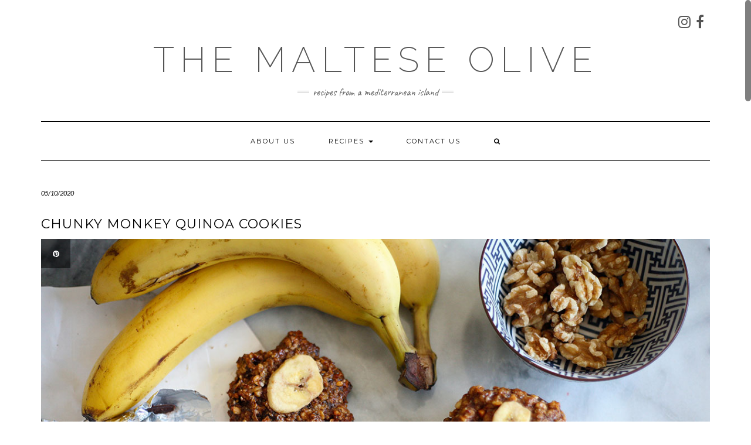

--- FILE ---
content_type: text/html; charset=UTF-8
request_url: http://www.themalteseolive.com/chunky-monkey-quinoa-cookies/
body_size: 6696
content:
<!DOCTYPE html>
<html lang="en">
<head>
	<meta charset="UTF-8" />
	<meta http-equiv="X-UA-Compatible" content="IE=edge" />
	<meta name="viewport" content="width=device-width, initial-scale=1" />
	<link rel="pingback" href="http://www.themalteseolive.com/xmlrpc.php">
	<title>Chunky monkey quinoa cookies &#8211; The Maltese Olive</title>
<meta name='robots' content='max-image-preview:large' />
<link rel='dns-prefetch' href='//fonts.googleapis.com' />
<link rel='dns-prefetch' href='//s.w.org' />
<link href='https://fonts.gstatic.com' crossorigin rel='preconnect' />
<link rel="alternate" type="application/rss+xml" title="The Maltese Olive &raquo; Feed" href="http://www.themalteseolive.com/feed/" />
<link rel="alternate" type="application/rss+xml" title="The Maltese Olive &raquo; Comments Feed" href="http://www.themalteseolive.com/comments/feed/" />
<link rel="alternate" type="application/rss+xml" title="The Maltese Olive &raquo; Chunky monkey quinoa cookies Comments Feed" href="http://www.themalteseolive.com/chunky-monkey-quinoa-cookies/feed/" />
		<script type="text/javascript">
			window._wpemojiSettings = {"baseUrl":"https:\/\/s.w.org\/images\/core\/emoji\/13.0.1\/72x72\/","ext":".png","svgUrl":"https:\/\/s.w.org\/images\/core\/emoji\/13.0.1\/svg\/","svgExt":".svg","source":{"concatemoji":"http:\/\/www.themalteseolive.com\/wp-includes\/js\/wp-emoji-release.min.js?ver=5.7.14"}};
			!function(e,a,t){var n,r,o,i=a.createElement("canvas"),p=i.getContext&&i.getContext("2d");function s(e,t){var a=String.fromCharCode;p.clearRect(0,0,i.width,i.height),p.fillText(a.apply(this,e),0,0);e=i.toDataURL();return p.clearRect(0,0,i.width,i.height),p.fillText(a.apply(this,t),0,0),e===i.toDataURL()}function c(e){var t=a.createElement("script");t.src=e,t.defer=t.type="text/javascript",a.getElementsByTagName("head")[0].appendChild(t)}for(o=Array("flag","emoji"),t.supports={everything:!0,everythingExceptFlag:!0},r=0;r<o.length;r++)t.supports[o[r]]=function(e){if(!p||!p.fillText)return!1;switch(p.textBaseline="top",p.font="600 32px Arial",e){case"flag":return s([127987,65039,8205,9895,65039],[127987,65039,8203,9895,65039])?!1:!s([55356,56826,55356,56819],[55356,56826,8203,55356,56819])&&!s([55356,57332,56128,56423,56128,56418,56128,56421,56128,56430,56128,56423,56128,56447],[55356,57332,8203,56128,56423,8203,56128,56418,8203,56128,56421,8203,56128,56430,8203,56128,56423,8203,56128,56447]);case"emoji":return!s([55357,56424,8205,55356,57212],[55357,56424,8203,55356,57212])}return!1}(o[r]),t.supports.everything=t.supports.everything&&t.supports[o[r]],"flag"!==o[r]&&(t.supports.everythingExceptFlag=t.supports.everythingExceptFlag&&t.supports[o[r]]);t.supports.everythingExceptFlag=t.supports.everythingExceptFlag&&!t.supports.flag,t.DOMReady=!1,t.readyCallback=function(){t.DOMReady=!0},t.supports.everything||(n=function(){t.readyCallback()},a.addEventListener?(a.addEventListener("DOMContentLoaded",n,!1),e.addEventListener("load",n,!1)):(e.attachEvent("onload",n),a.attachEvent("onreadystatechange",function(){"complete"===a.readyState&&t.readyCallback()})),(n=t.source||{}).concatemoji?c(n.concatemoji):n.wpemoji&&n.twemoji&&(c(n.twemoji),c(n.wpemoji)))}(window,document,window._wpemojiSettings);
		</script>
		<style type="text/css">
img.wp-smiley,
img.emoji {
	display: inline !important;
	border: none !important;
	box-shadow: none !important;
	height: 1em !important;
	width: 1em !important;
	margin: 0 .07em !important;
	vertical-align: -0.1em !important;
	background: none !important;
	padding: 0 !important;
}
</style>
	<link rel='stylesheet' id='wp-block-library-css'  href='http://www.themalteseolive.com/wp-includes/css/dist/block-library/style.min.css?ver=5.7.14' type='text/css' media='all' />
<link rel='stylesheet' id='coblocks-frontend-css'  href='http://www.themalteseolive.com/wp-content/plugins/coblocks/dist/coblocks-style.css?ver=4eb0a03e505406b9570c790300e41d08' type='text/css' media='all' />
<link rel='stylesheet' id='font-awesome-css'  href='http://www.themalteseolive.com/wp-content/plugins/contact-widgets/assets/css/font-awesome.min.css?ver=4.7.0' type='text/css' media='all' />
<link rel='stylesheet' id='kale-fonts-css'  href='https://fonts.googleapis.com/css?family=Montserrat%3A400%2C700%7CLato%3A400%2C700%2C300%2C300italic%2C400italic%2C700italic%7CRaleway%3A200%7CCaveat&#038;subset=latin%2Clatin-ext' type='text/css' media='all' />
<link rel='stylesheet' id='bootstrap-css'  href='http://www.themalteseolive.com/wp-content/themes/kale/assets/css/bootstrap.min.css?ver=5.7.14' type='text/css' media='all' />
<link rel='stylesheet' id='bootstrap-select-css'  href='http://www.themalteseolive.com/wp-content/themes/kale/assets/css/bootstrap-select.min.css?ver=5.7.14' type='text/css' media='all' />
<link rel='stylesheet' id='smartmenus-bootstrap-css'  href='http://www.themalteseolive.com/wp-content/themes/kale/assets/css/jquery.smartmenus.bootstrap.css?ver=5.7.14' type='text/css' media='all' />
<link rel='stylesheet' id='owl-carousel-css'  href='http://www.themalteseolive.com/wp-content/themes/kale/assets/css/owl.carousel.css?ver=5.7.14' type='text/css' media='all' />
<link rel='stylesheet' id='kale-style-css'  href='http://www.themalteseolive.com/wp-content/themes/kale/style.css?ver=5.7.14' type='text/css' media='all' />
<link rel='stylesheet' id='kale-print-css'  href='http://www.themalteseolive.com/wp-content/themes/kale/print.css?ver=5.7.14' type='text/css' media='print' />
<link rel='stylesheet' id='recent-posts-widget-with-thumbnails-public-style-css'  href='http://www.themalteseolive.com/wp-content/plugins/recent-posts-widget-with-thumbnails/public.css?ver=7.0.2' type='text/css' media='all' />
<link rel='stylesheet' id='social-images-widget-css'  href='http://www.themalteseolive.com/wp-content/plugins/social-images-widget/css/social-images-widget.css?ver=5.7.14' type='text/css' media='all' />
<link rel='stylesheet' id='wpcw-css'  href='http://www.themalteseolive.com/wp-content/plugins/contact-widgets/assets/css/style.min.css?ver=1.0.1' type='text/css' media='all' />
<!--[if lt IE 9]>
<script type='text/javascript' src='http://www.themalteseolive.com/wp-content/themes/kale/assets/js/html5shiv.js?ver=3.7.0' id='kale-html5-js'></script>
<![endif]-->
<!--[if lt IE 9]>
<script type='text/javascript' src='http://www.themalteseolive.com/wp-content/themes/kale/assets/js/respond.min.js?ver=1.3.0' id='kale-respond-js'></script>
<![endif]-->
<script type='text/javascript' src='http://www.themalteseolive.com/wp-includes/js/jquery/jquery.min.js?ver=3.5.1' id='jquery-core-js'></script>
<script type='text/javascript' src='http://www.themalteseolive.com/wp-includes/js/jquery/jquery-migrate.min.js?ver=3.3.2' id='jquery-migrate-js'></script>
<link rel="https://api.w.org/" href="http://www.themalteseolive.com/wp-json/" /><link rel="alternate" type="application/json" href="http://www.themalteseolive.com/wp-json/wp/v2/posts/768" /><link rel="EditURI" type="application/rsd+xml" title="RSD" href="http://www.themalteseolive.com/xmlrpc.php?rsd" />
<link rel="wlwmanifest" type="application/wlwmanifest+xml" href="http://www.themalteseolive.com/wp-includes/wlwmanifest.xml" /> 
<meta name="generator" content="WordPress 5.7.14" />
<link rel="canonical" href="http://www.themalteseolive.com/chunky-monkey-quinoa-cookies/" />
<link rel='shortlink' href='http://www.themalteseolive.com/?p=768' />
<link rel="alternate" type="application/json+oembed" href="http://www.themalteseolive.com/wp-json/oembed/1.0/embed?url=http%3A%2F%2Fwww.themalteseolive.com%2Fchunky-monkey-quinoa-cookies%2F" />
<link rel="alternate" type="text/xml+oembed" href="http://www.themalteseolive.com/wp-json/oembed/1.0/embed?url=http%3A%2F%2Fwww.themalteseolive.com%2Fchunky-monkey-quinoa-cookies%2F&#038;format=xml" />
<link rel="icon" href="http://www.themalteseolive.com/wp-content/uploads/2020/08/cropped-themalteseolive-32x32.jpg" sizes="32x32" />
<link rel="icon" href="http://www.themalteseolive.com/wp-content/uploads/2020/08/cropped-themalteseolive-192x192.jpg" sizes="192x192" />
<link rel="apple-touch-icon" href="http://www.themalteseolive.com/wp-content/uploads/2020/08/cropped-themalteseolive-180x180.jpg" />
<meta name="msapplication-TileImage" content="http://www.themalteseolive.com/wp-content/uploads/2020/08/cropped-themalteseolive-270x270.jpg" />
<style id="kirki-inline-styles"></style></head>

<body class="post-template-default single single-post postid-768 single-format-standard wp-custom-logo">
<a class="skip-link screen-reader-text" href="#content">Skip to content</a>
<div class="main-wrapper">
	<div class="container">

		<!-- Header -->
		<div class="header">

						<!-- Header Row 1 -->
			<div class="header-row-1">
				<div class="row">

					<!-- Widget / Social Menu -->
					<div class="col-sm-6 header-row-1-left">
										</div>
					<!-- /Widget / Social Menu -->

					<!-- Widget / Top Menu -->
					<div class="col-sm-6 header-row-1-right">
					<div id="wpcw_social-4" class="header-widget widget wpcw-widgets wpcw-widget-social"><ul><li class="no-label"><a href="https://www.instagram.com/themalteseolive/" target="_blank" title="Visit The Maltese Olive on Instagram"><span class="fa fa-2x fa-instagram"></span></a></li><li class="no-label"><a href="https://www.facebook.com/The-Maltese-Olive-113511456978572/?modal=admin_todo_tour" target="_blank" title="Visit The Maltese Olive on Facebook"><span class="fa fa-2x fa-facebook"></span></a></li></ul></div>					</div>
					<!-- /Widget / Top Menu -->

				</div>
			</div>
			<div class="header-row-1-toggle"><i class="fa fa-angle-down"></i></div>
			<!-- /Header Row 1 -->
			
			<!-- Header Row 2 -->
			<div class="header-row-2">
				<div class="logo">
					
												<div class="header-logo-text"><a href="http://www.themalteseolive.com/">The Maltese olive</a></div>
						
									</div>
								<div class="tagline"><p>Recipes from a Mediterranean island</p></div>
							</div>
			<!-- /Header Row 2 -->


			<!-- Header Row 3 -->
						<div class="header-row-3">
				<nav class="navbar navbar-default " id="main_menu">
					<div class="navbar-header">
						<button type="button" class="navbar-toggle collapsed" data-toggle="collapse" data-target=".header-row-3 .navbar-collapse" aria-expanded="false">
						<span class="sr-only">Toggle Navigation</span>
						<span class="icon-bar"></span>
						<span class="icon-bar"></span>
						<span class="icon-bar"></span>
						</button>
					</div>
					<!-- Navigation -->
					<div class="navbar-collapse collapse"><ul id="menu-primary-menu" class="nav navbar-nav"><li id="menu-item-172" class="menu-item menu-item-type-post_type menu-item-object-page menu-item-172"><a href="http://www.themalteseolive.com/about/">About Us</a></li>
<li id="menu-item-394" class="menu-item menu-item-type-taxonomy menu-item-object-category current-post-ancestor current-menu-parent current-post-parent menu-item-has-children menu-item-394 dropdown"><a href="#" data-toggle="dropdown" class="dropdown-toggle" aria-haspopup="true">Recipes <span class="caret 0 "></span></a>
<ul role="menu" class=" dropdown-menu">
	<li id="menu-item-400" class="menu-item menu-item-type-taxonomy menu-item-object-category current-post-ancestor current-menu-parent current-post-parent menu-item-400"><a href="http://www.themalteseolive.com/category/breakfast/">breakfast</a></li>
	<li id="menu-item-401" class="menu-item menu-item-type-taxonomy menu-item-object-category current-post-ancestor current-menu-parent current-post-parent menu-item-401"><a href="http://www.themalteseolive.com/category/brunch/">brunch</a></li>
	<li id="menu-item-621" class="menu-item menu-item-type-taxonomy menu-item-object-category menu-item-621"><a href="http://www.themalteseolive.com/category/starters/">starters</a></li>
	<li id="menu-item-619" class="menu-item menu-item-type-taxonomy menu-item-object-category menu-item-619"><a href="http://www.themalteseolive.com/category/pasta-and-risotto/">pasta and risotto</a></li>
	<li id="menu-item-398" class="menu-item menu-item-type-taxonomy menu-item-object-category menu-item-398"><a href="http://www.themalteseolive.com/category/lunch/">lunch</a></li>
	<li id="menu-item-399" class="menu-item menu-item-type-taxonomy menu-item-object-category menu-item-399"><a href="http://www.themalteseolive.com/category/dinner/">dinner</a></li>
	<li id="menu-item-620" class="menu-item menu-item-type-taxonomy menu-item-object-category menu-item-620"><a href="http://www.themalteseolive.com/category/sides/">sides</a></li>
	<li id="menu-item-397" class="menu-item menu-item-type-taxonomy menu-item-object-category current-post-ancestor current-menu-parent current-post-parent menu-item-397"><a href="http://www.themalteseolive.com/category/desserts/">desserts</a></li>
	<li id="menu-item-395" class="menu-item menu-item-type-taxonomy menu-item-object-category current-post-ancestor current-menu-parent current-post-parent menu-item-395"><a href="http://www.themalteseolive.com/category/tea-time-treats/">tea time treats</a></li>
	<li id="menu-item-618" class="menu-item menu-item-type-taxonomy menu-item-object-category menu-item-618"><a href="http://www.themalteseolive.com/category/vegetarian/">vegetarian</a></li>
	<li id="menu-item-622" class="menu-item menu-item-type-taxonomy menu-item-object-category current-post-ancestor current-menu-parent current-post-parent menu-item-622"><a href="http://www.themalteseolive.com/category/vegan/">vegan</a></li>
	<li id="menu-item-396" class="menu-item menu-item-type-taxonomy menu-item-object-category menu-item-396"><a href="http://www.themalteseolive.com/category/cooking-with-kids/">cooking with kids</a></li>
</ul>
</li>
<li id="menu-item-171" class="menu-item menu-item-type-post_type menu-item-object-page menu-item-171"><a href="http://www.themalteseolive.com/contact/">Contact Us</a></li>
<li class="search">
        <a href="javascript:;" id="toggle-main_search" data-toggle="dropdown"><i class="fa fa-search"></i></a>
        <div class="dropdown-menu main_search">
            <form name="main_search" method="get" action="http://www.themalteseolive.com/">
                <input type="text" name="s" class="form-control" placeholder="Type here" />
            </form>
        </div>
    </li></ul></div>					<!-- /Navigation -->
				</nav>
			</div>
			<!-- /Header Row 3 -->
		</div>
		<!-- /Header -->

<a id="content"></a>

<!-- Two Columns -->
<div class="row two-columns">

    <!-- Main Column -->
        <div class="main-column col-md-12">
    
        <!-- Post Content -->
        <div id="post-768" class="entry entry-post post-768 post type-post status-publish format-standard has-post-thumbnail hentry category-breakfast category-brunch category-desserts category-healthy-recipes category-rachel-zc category-recipes category-tea-time-treats category-vegan">

            <div class="entry-header">
				                <div class="entry-meta">
                    <div class="entry-date date updated">05/10/2020</div>
                </div>
				
                <!-- Jetpack Sharing -->
								<div class="entry-share">
									</div>
								<div class="clearfix"></div>
                <!-- /Jetpack Sharing -->

            </div>



            
                                    <h1 class="entry-title">Chunky monkey quinoa cookies</h1>
            
            
            
                            <div class="entry-thumb"><img width="1200" height="800" src="http://www.themalteseolive.com/wp-content/uploads/2020/10/chunky-monkey-cookies.jpg" class="img-responsive wp-post-image" alt="Chunky monkey quinoa cookies" loading="lazy" srcset="http://www.themalteseolive.com/wp-content/uploads/2020/10/chunky-monkey-cookies.jpg 1200w, http://www.themalteseolive.com/wp-content/uploads/2020/10/chunky-monkey-cookies-300x200.jpg 300w, http://www.themalteseolive.com/wp-content/uploads/2020/10/chunky-monkey-cookies-1024x683.jpg 1024w, http://www.themalteseolive.com/wp-content/uploads/2020/10/chunky-monkey-cookies-768x512.jpg 768w" sizes="(max-width: 1200px) 100vw, 1200px" /></div>
            <div class="entry-content">
                                <div class="single-content ">
                    
<p>Recipe by Rachel Zammit Cutajar</p>



<p>Photo by Rachel Zammit Cutaja</p>



<p>Now that the temperatures have fallen a little, it&#8217;s almost acceptable to turn on the oven and when that happens the first recipes we look for a ones for cookies. While we have nothing against a traditional butter, sugar and white flour cookie, these ones come with a little less guilt. Lots of healthy ingredients make for cookies with some nutritional value and all of the delicious points. And they&#8217;re 100% vegan</p>



<p><strong>Chunky monkey quinoa cookies</strong></p>



<p>Makes 12 cookies</p>



<p>Ingredients</p>



<ul><li>1 tbsp flaxseed (+ 3 tbsp water)</li><li>½ cup crunchy peanut butter</li><li>1 banana</li><li>¼ cup maple syrup </li><li>1 tsp vanilla extract</li><li>½ cup oats</li><li>½ cup quinoa flakes</li><li>1 tsp baking powder</li><li>1 tsp cinnamon</li><li>1 tsp salt</li><li>50g quality dark chocolate</li><li>2 tbsp chia seeds</li><li>½ cup walnuts</li><li>12 banana chips (optional)</li></ul>



<p>Method</p>



<ol type="1"><li>Preheat the oven to 180°C. </li><li>In a small bowl, add 3 tbsp of water to the flaxseed and set aside for a few mins. The flaxseed with absorb the water and become thick. This will act as a binding agent as you would expect from an egg.</li><li>In a large mixing bowl, mash the banana and combine with the peanut butter, maple syrup and the vanilla extract.</li><li>Add the flaxseed mixture and combine.</li><li>Add the oats, quinoa flakes, chia seeds, baking powder, cinnamon and salt and mix until combined.</li><li>Chop up the chocolate into small chunks and add to the cookie mixture.</li><li>Chop up the walnuts into small chunks and add to the mixture.</li><li>Line a baking tray with parchment paper.</li><li>Add spoonfuls of batter onto the baking tray, making sure there is enough space between each cookie so that when they expand a little they do not touch.</li><li>Place a banana chip on the top of each cookie.</li><li>Bake for 18-20 mins until the edges start to brown a little.</li><li>Remove from the oven and allow to cool for 5 mins before transferring to a wire cooling rack and allow to cool completely. </li></ol>
                                    </div>
            </div>

                        <div class="entry-footer">
                                <div class="entry-meta">
                    					<div class="entry-category"><span>Filed Under: </span><a href="http://www.themalteseolive.com/category/breakfast/" rel="category tag">breakfast</a>, <a href="http://www.themalteseolive.com/category/brunch/" rel="category tag">brunch</a>, <a href="http://www.themalteseolive.com/category/desserts/" rel="category tag">desserts</a>, <a href="http://www.themalteseolive.com/category/healthy-recipes/" rel="category tag">healthy recipes</a>, <a href="http://www.themalteseolive.com/category/rachel-zc/" rel="category tag">Rachel ZC</a>, <a href="http://www.themalteseolive.com/category/recipes/" rel="category tag">Recipes</a>, <a href="http://www.themalteseolive.com/category/tea-time-treats/" rel="category tag">tea time treats</a>, <a href="http://www.themalteseolive.com/category/vegan/" rel="category tag">vegan</a></div>                                    </div>
                

                <!-- Jetpack Sharing -->
                                <div class="entry-share">
                                    </div>
                                <!-- /Jetpack Sharing -->

            </div>
            
        </div>
        <!-- /Post Content -->

        
        
                <hr />
        <div class="pagination-post">
            <div class="previous_post"><a href="http://www.themalteseolive.com/hummus/" rel="prev">Hummus</a></div>
            <div class="next_post"><a href="http://www.themalteseolive.com/apple-and-caramel-pie-2/" rel="next">Apple and salted caramel pie</a></div>
        </div>
        
        <!-- Post Comments -->
                <hr />
        
<div id="comments" class="comments">

    
    
    	<div id="respond" class="comment-respond">
		<h3 id="reply-title" class="comment-reply-title">Leave a Reply <small><a rel="nofollow" id="cancel-comment-reply-link" href="/chunky-monkey-quinoa-cookies/#respond" style="display:none;">Cancel reply</a></small></h3><form action="http://www.themalteseolive.com/wp-comments-post.php" method="post" id="commentform" class="comment-form" novalidate><p class="comment-notes"><span id="email-notes">Your email address will not be published.</span> Required fields are marked <span class="required">*</span></p><div class="row"><div class="col-sm-6"><div class="form-group form-group-author"><label class="form-label form-label-author">Name<span class="asterik">*</span></label><input type="text" class="form-control" id="author" name="author" placeholder="Full Name" value="" /></div>
<div class="form-group form-group-email"><label class="form-label form-label-email">Email Address<span class="asterik">*</span></label><input type="email" class="form-control" name="email" id="email" placeholder="Email" value="" /></div>
<div class="form-group form-group-url"><label class="form-label form-label-url">Website</label><input type="text" class="form-control" name="url" id="url" placeholder="Website" value="" /></div></div></div>
<div class="form-group form-group-comment"><label class="form-label form-label-comment">Comment</label><textarea rows="5" cols="" class="form-control" id="comment" name="comment" placeholder="Comment"></textarea></div><div class="form-group form-group-cookie"><input id="comment-cookies-consent" name="comment-cookies-consent" type="checkbox" value="yes" /><label for="comment-cookies-consent">Save my name, email, and website in this browser for the next time I comment.</label></div>
<p class="form-submit"><input name="submit" type="submit" id="submit" class="btn btn-default" value="Post Comment" /> <input type='hidden' name='comment_post_ID' value='768' id='comment_post_ID' />
<input type='hidden' name='comment_parent' id='comment_parent' value='0' />
</p></form>	</div><!-- #respond -->
	

</div>                <!-- /Post Comments -->

    </div>
    <!-- /Main Column -->


    
</div>
<!-- /Two Columns -->

<hr />

        

<!-- /Footer Widgets -->

        <!-- Footer -->
        <div class="footer">

            
                                    <div class="footer-copyright">Copyright © 2020 Rachel Zammit Cutajar</div>
            
            <div class="footer-copyright">
                
            </div>


        </div>
        <!-- /Footer -->

    </div><!-- /Container -->
</div><!-- /Main Wrapper -->

<script type='text/javascript' src='http://www.themalteseolive.com/wp-content/plugins/coblocks/dist/js/coblocks-animation.js?ver=2.12.1' id='coblocks-animation-js'></script>
<script type='text/javascript' src='http://www.themalteseolive.com/wp-content/themes/kale/assets/js/bootstrap.min.js?ver=5.7.14' id='bootstrap-js'></script>
<script type='text/javascript' src='http://www.themalteseolive.com/wp-content/themes/kale/assets/js/bootstrap-select.min.js?ver=5.7.14' id='bootstrap-select-js'></script>
<script type='text/javascript' src='http://www.themalteseolive.com/wp-content/themes/kale/assets/js/jquery.smartmenus.js?ver=5.7.14' id='smartmenus-js'></script>
<script type='text/javascript' src='http://www.themalteseolive.com/wp-content/themes/kale/assets/js/jquery.smartmenus.bootstrap.js?ver=5.7.14' id='smartmenus-bootstrap-js'></script>
<script type='text/javascript' src='http://www.themalteseolive.com/wp-content/themes/kale/assets/js/owl.carousel.min.js?ver=5.7.14' id='owl-carousel-js'></script>
<script type='text/javascript' src='http://www.themalteseolive.com/wp-content/themes/kale/assets/js/nicescroll.min.js?ver=5.7.14' id='nice-scroll-js'></script>
<script type='text/javascript' src='http://www.themalteseolive.com/wp-content/themes/kale/assets/js/kale.js?ver=5.7.14' id='kale-js-js'></script>
<script type='text/javascript' id='kale-js-js-after'>
jQuery("html").niceScroll({ cursorcolor:"#000000",
                                cursorborder:"#000000",
                                cursoropacitymin:0.5,
                                cursorwidth:10,
                                zindex:10,
                                scrollspeed:60,
                                mousescrollstep:40});
jQuery(".frontpage-slider .owl-carousel").owlCarousel({
                    lazyContent:true,
                    loop:true,
                    nav:true,
                    dots:false,autoplay:true,autoplayTimeout:3001,animateOut: 'fadeOut', animateIn: 'fadeIn',
                    items:1,
                });
</script>
<script type='text/javascript' id='kale-pinterest-js-extra'>
/* <![CDATA[ */
var kale_pinterest = {"popup_window_title":"Share on Pinterest","fontawesome_icon":"<i class=\"fa fa-pinterest\"><\/i>"};
/* ]]> */
</script>
<script type='text/javascript' src='http://www.themalteseolive.com/wp-content/themes/kale/assets/js/kale.pin.js?ver=5.7.14' id='kale-pinterest-js'></script>
<script type='text/javascript' src='http://www.themalteseolive.com/wp-includes/js/comment-reply.min.js?ver=5.7.14' id='comment-reply-js'></script>
<script type='text/javascript' src='http://www.themalteseolive.com/wp-includes/js/wp-embed.min.js?ver=5.7.14' id='wp-embed-js'></script>
</body>
</html>


--- FILE ---
content_type: text/css
request_url: http://www.themalteseolive.com/wp-content/themes/kale/print.css?ver=5.7.14
body_size: 774
content:
body * {
	border: 0 none !important;
}

body.single-post.custom-background {
	background-color: #fff;
}

.single-post a[href]:after {
    content: none !important;
}

.single-post .main {
	padding: 0;
	margin: 0;
}

.single-post .default-background-color,
.single-post .wrapper {
	width: 100%;
	max-width: 100%;
}

.recipe-info .publish-date,
.recipe-print,
.recipe-author,
.fa,
.single-post .header-row-1,
.single-post .header-row-3,
.single-post .sidebar,
.single-post .footer-widgets,
.single-post .footer,
.single-post .entry-related-posts,
.single-post .pagination-post,
.single-post .comments,
.single-post .jump-to-recipe,
.single-post .entry-header,
.single-post .entry-footer,
.single-post .entry-title,
.single-post .entry-thumb,
.single-post .single-content > p,
.single-post .single-content > ul,
.single-post .single-content > ol,
.single-post .single-contentt > blockquote {
	display: none;
}

/* Recipe card */

.lt-recipe {
	background-color: #fff;
    border: 0 none transparent;
    padding: 30px 0 0;
    margin: 0;
}

.lt-recipe .recipe-info {
    border-top: 0 none transparent;
    border-bottom: 0 none transparent;
    padding: 0;
    margin: 0;
    text-align: left;
}

.lt-recipe .recipe-info li {
	display: block;
	margin: 0;
}

.lt-recipe .recipe-info li.recipe-print,
.lt-recipe .recipe-author,
.recipe-info .recipe-date,
.recipe-info .fa {
	display: none;
}

.lt-recipe h4 {
	margin-bottom: 10px;
	margin-top: 0;
}

.col-md-1,
.col-md-10,
.col-md-11,
.col-md-12,
.col-md-2,
.col-md-3,
.col-md-4,
.col-md-5,
.col-md-6,
.col-md-7,
.col-md-8,
.col-md-9 {
	float: none;
	clear: both;
	width: auto;
}

.single-post .lt-recipe ul.recipe-info,
.single-post .lt-recipe .recipe-ingredients ul {
	list-style: disc !important;
	list-style-position: inside !important;
	margin-bottom: 30px;
    padding-left: 10px;
}

.lt-recipe .recipe-directions dd {
	margin-bottom: 10px;
}

.lt-recipe .recipe-image {
	margin-bottom: 30px;
}

.lt-recipe h5 {
    margin: 0 0 20px;
    text-transform: uppercase;
    font-weight: 700;
    color: #000 !important;
}

.lt-recipe li:empty {
   display: none;
}

.lt-recipe .step {
	font-weight: 700;
	margin-right: 10px;
	color: #000;
}

.lt-recipe > h4 {
    font-size: 20px;
	font-weight: bold;
}

.lt-recipe .recipe-summary{
	font-size: 16px;
}
.lt-recipe .recipe-ingredients ul,
.lt-recipe .recipe-directions ul{
	font-size: 16px;
}
.lt-recipe .recipe-ingredients a{ 
	text-decoration: none; 
}